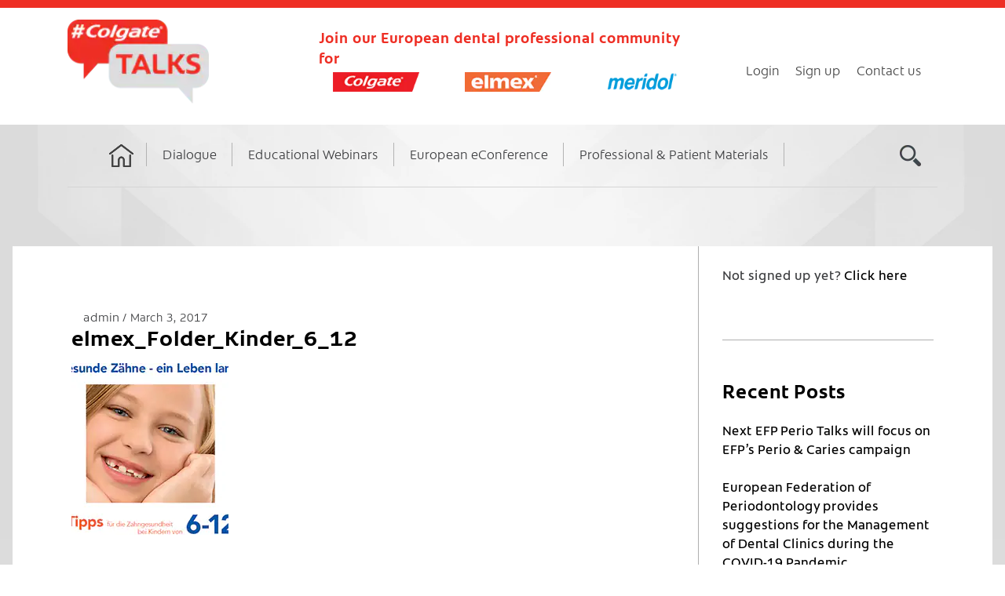

--- FILE ---
content_type: text/html; charset=UTF-8
request_url: https://www.colgatetalks.com/resource/elmex-junior-broschuere-von-0-6-jahren/elmex_folder_kinder_6_12-2/
body_size: 11114
content:
<!DOCTYPE html>
<!--[if IE 9]>
<html class="ie9 lt-ie10" lang="en-GB"> <![endif]-->
<!--[if (gt IE 9)|!(IE)]><!-->
<html lang="en-GB"> <!--<![endif]-->
<head>
    <meta name="facebook-domain-verification" content="w20j6yv6hak99drfdxov6zgr74ygbc">
    <meta name="facebook-domain-verification" content="9e4o8s26cnwq6ahbt8863hjs8dnozw">
    
    <meta charset="UTF-8">
    <meta property="og:image" content="https://static.colgatetalks.com/wp-content/themes/hive_colgate_talks/assets/images/cdlogo.png"/>
    <meta name="viewport" content="width=device-width, height=device-height, initial-scale=1, user-scalable=no">
    <link rel="profile" href="http://gmpg.org/xfn/11">
    <link rel="pingback" href="https://www.colgatetalks.com/xmlrpc.php">
    <meta name='robots' content='index, follow, max-image-preview:large, max-snippet:-1, max-video-preview:-1' />
<link rel="alternate" hreflang="en-gb" href="https://www.colgatetalks.com/resource/elmex-junior-broschuere-von-0-6-jahren/elmex_folder_kinder_6_12-2/" />
<link rel="alternate" hreflang="fr-fr" href="https://www.colgatetalks.com/fr/elmex_folder_kinder_6_12-2-2/" />
<link rel="alternate" hreflang="de-de" href="https://www.colgatetalks.com/de/elmex_folder_kinder_6_12-2-2/" />
<link rel="alternate" hreflang="it-it" href="https://www.colgatetalks.com/it/elmex_folder_kinder_6_12-2-2/" />
<link rel="alternate" hreflang="es-es" href="https://www.colgatetalks.com/es/elmex_folder_kinder_6_12-2-2/" />
<link rel="alternate" hreflang="pl-pl" href="https://www.colgatetalks.com/pl/elmex_folder_kinder_6_12-2-2/" />
<link rel="alternate" hreflang="bg-bg" href="https://www.colgatetalks.com/bg/elmex_folder_kinder_6_12-2-2/" />
<link rel="alternate" hreflang="hr" href="https://www.colgatetalks.com/hr/elmex_folder_kinder_6_12-2-2/" />
<link rel="alternate" hreflang="cs-cz" href="https://www.colgatetalks.com/cs/elmex_folder_kinder_6_12-2-2/" />
<link rel="alternate" hreflang="da-dk" href="https://www.colgatetalks.com/da/elmex_folder_kinder_6_12-2-2/" />
<link rel="alternate" hreflang="nl-nl" href="https://www.colgatetalks.com/nl/elmex_folder_kinder_6_12-2-2/" />
<link rel="alternate" hreflang="et" href="https://www.colgatetalks.com/et/elmex_folder_kinder_6_12-2-2/" />
<link rel="alternate" hreflang="fi" href="https://www.colgatetalks.com/fi/elmex_folder_kinder_6_12-2-2/" />
<link rel="alternate" hreflang="el" href="https://www.colgatetalks.com/el/elmex_folder_kinder_6_12-2-2/" />
<link rel="alternate" hreflang="hu-hu" href="https://www.colgatetalks.com/hu/elmex_folder_kinder_6_12-2-2/" />
<link rel="alternate" hreflang="lv" href="https://www.colgatetalks.com/lv/elmex_folder_kinder_6_12-2-2/" />
<link rel="alternate" hreflang="lt-lt" href="https://www.colgatetalks.com/lt/elmex_folder_kinder_6_12-2-2/" />
<link rel="alternate" hreflang="mk-mk" href="https://www.colgatetalks.com/mk/elmex_folder_kinder_6_12-2-2/" />
<link rel="alternate" hreflang="pt-pt" href="https://www.colgatetalks.com/pt-pt/elmex_folder_kinder_6_12-2-2/" />
<link rel="alternate" hreflang="ro-ro" href="https://www.colgatetalks.com/ro/elmex_folder_kinder_6_12-2-2/" />
<link rel="alternate" hreflang="sr-rs" href="https://www.colgatetalks.com/sr/elmex_folder_kinder_6_12-2-2/" />
<link rel="alternate" hreflang="sk-sk" href="https://www.colgatetalks.com/sk/elmex_folder_kinder_6_12-2-2/" />
<link rel="alternate" hreflang="sl-si" href="https://www.colgatetalks.com/sl/elmex_folder_kinder_6_12-2-2/" />
<link rel="alternate" hreflang="sv-se" href="https://www.colgatetalks.com/sv/elmex_folder_kinder_6_12-2-2/" />
<link rel="alternate" hreflang="nb-no" href="https://www.colgatetalks.com/nb/elmex_folder_kinder_6_12-2-2/" />
<link rel="alternate" hreflang="nl-be" href="https://www.colgatetalks.com/nl-be/elmex_folder_kinder_6_12-2-2/" />
<link rel="alternate" hreflang="fr-be" href="https://www.colgatetalks.com/fr-be/elmex_folder_kinder_6_12-2-2/" />
<link rel="alternate" hreflang="fr-ch" href="https://www.colgatetalks.com/fr-ch/elmex_folder_kinder_6_12-2-2/" />
<link rel="alternate" hreflang="de-ch" href="https://www.colgatetalks.com/de-ch/elmex_folder_kinder_6_12-2-2/" />
<link rel="alternate" hreflang="me-me" href="https://www.colgatetalks.com/me/elmex_folder_kinder_6_12-2-2/" />
<link rel="alternate" hreflang="bs-ba" href="https://www.colgatetalks.com/bs/elmex_folder_kinder_6_12-2-2/" />
<link rel="alternate" hreflang="x-default" href="https://www.colgatetalks.com/resource/elmex-junior-broschuere-von-0-6-jahren/elmex_folder_kinder_6_12-2/" />

	<!-- This site is optimized with the Yoast SEO plugin v23.1 - https://yoast.com/wordpress/plugins/seo/ -->
	<link media="all" href="https://static.colgatetalks.com/wp-content/cache/autoptimize/css/autoptimize_fa6da9c87f14e98e2eea4b2274410134.css" rel="stylesheet"><link media="screen" href="https://static.colgatetalks.com/wp-content/cache/autoptimize/css/autoptimize_00df71b5809d374b00ce03791ac8fac1.css" rel="stylesheet"><title>elmex_Folder_Kinder_6_12 - #ColgateTalks</title>
	<link rel="canonical" href="https://www.colgatetalks.com/resource/elmex-junior-broschuere-von-0-6-jahren/elmex_folder_kinder_6_12-2/" />
	<meta property="og:locale" content="en_GB" />
	<meta property="og:type" content="article" />
	<meta property="og:title" content="elmex_Folder_Kinder_6_12 - #ColgateTalks" />
	<meta property="og:url" content="https://www.colgatetalks.com/resource/elmex-junior-broschuere-von-0-6-jahren/elmex_folder_kinder_6_12-2/" />
	<meta property="og:site_name" content="#ColgateTalks" />
	<meta property="article:modified_time" content="2017-03-03T11:38:20+00:00" />
	<meta property="og:image" content="https://www.colgatetalks.com/resource/elmex-junior-broschuere-von-0-6-jahren/elmex_folder_kinder_6_12-2" />
	<meta property="og:image:width" content="200" />
	<meta property="og:image:height" content="219" />
	<meta property="og:image:type" content="image/png" />
	<meta name="twitter:card" content="summary_large_image" />
	<script type="application/ld+json" class="yoast-schema-graph">{"@context":"https://schema.org","@graph":[{"@type":"WebPage","@id":"https://www.colgatetalks.com/resource/elmex-junior-broschuere-von-0-6-jahren/elmex_folder_kinder_6_12-2/","url":"https://www.colgatetalks.com/resource/elmex-junior-broschuere-von-0-6-jahren/elmex_folder_kinder_6_12-2/","name":"elmex_Folder_Kinder_6_12 - #ColgateTalks","isPartOf":{"@id":"https://www.colgatetalks.com/#website"},"primaryImageOfPage":{"@id":"https://www.colgatetalks.com/resource/elmex-junior-broschuere-von-0-6-jahren/elmex_folder_kinder_6_12-2/#primaryimage"},"image":{"@id":"https://www.colgatetalks.com/resource/elmex-junior-broschuere-von-0-6-jahren/elmex_folder_kinder_6_12-2/#primaryimage"},"thumbnailUrl":"https://static.colgatetalks.com/wp-content/uploads/2017/03/elmex_Folder_Kinder_6_12.png","datePublished":"2017-03-03T11:37:36+00:00","dateModified":"2017-03-03T11:38:20+00:00","breadcrumb":{"@id":"https://www.colgatetalks.com/resource/elmex-junior-broschuere-von-0-6-jahren/elmex_folder_kinder_6_12-2/#breadcrumb"},"inLanguage":"en-GB","potentialAction":[{"@type":"ReadAction","target":["https://www.colgatetalks.com/resource/elmex-junior-broschuere-von-0-6-jahren/elmex_folder_kinder_6_12-2/"]}]},{"@type":"ImageObject","inLanguage":"en-GB","@id":"https://www.colgatetalks.com/resource/elmex-junior-broschuere-von-0-6-jahren/elmex_folder_kinder_6_12-2/#primaryimage","url":"https://static.colgatetalks.com/wp-content/uploads/2017/03/elmex_Folder_Kinder_6_12.png","contentUrl":"https://static.colgatetalks.com/wp-content/uploads/2017/03/elmex_Folder_Kinder_6_12.png"},{"@type":"BreadcrumbList","@id":"https://www.colgatetalks.com/resource/elmex-junior-broschuere-von-0-6-jahren/elmex_folder_kinder_6_12-2/#breadcrumb","itemListElement":[{"@type":"ListItem","position":1,"name":"Home","item":"https://www.colgatetalks.com/"},{"@type":"ListItem","position":2,"name":"elmex® Junior Broschüre von 6-12 Jahren","item":"https://www.colgatetalks.com/resource/elmex-junior-broschuere-von-0-6-jahren/"},{"@type":"ListItem","position":3,"name":"elmex_Folder_Kinder_6_12"}]},{"@type":"WebSite","@id":"https://www.colgatetalks.com/#website","url":"https://www.colgatetalks.com/","name":"#ColgateTalks","description":"Join our European dental professional community for","publisher":{"@id":"https://www.colgatetalks.com/#organization"},"potentialAction":[{"@type":"SearchAction","target":{"@type":"EntryPoint","urlTemplate":"https://www.colgatetalks.com/?s={search_term_string}"},"query-input":"required name=search_term_string"}],"inLanguage":"en-GB"},{"@type":"Organization","@id":"https://www.colgatetalks.com/#organization","name":"#ColgateTalks","url":"https://www.colgatetalks.com/","logo":{"@type":"ImageObject","inLanguage":"en-GB","@id":"https://www.colgatetalks.com/#/schema/logo/image/","url":"https://static.colgatetalks.com/wp-content/uploads/2017/09/ct_logo.png","contentUrl":"https://static.colgatetalks.com/wp-content/uploads/2017/09/ct_logo.png","width":175,"height":104,"caption":"#ColgateTalks"},"image":{"@id":"https://www.colgatetalks.com/#/schema/logo/image/"}}]}</script>
	<!-- / Yoast SEO plugin. -->


<link rel='dns-prefetch' href='//static.colgatetalks.com' />
<link rel="alternate" type="application/rss+xml" title="#ColgateTalks &raquo; Feed" href="https://www.colgatetalks.com/feed/" />
<link rel="alternate" type="application/rss+xml" title="#ColgateTalks &raquo; Comments Feed" href="https://www.colgatetalks.com/comments/feed/" />
<link rel="alternate" type="application/rss+xml" title="#ColgateTalks &raquo; elmex_Folder_Kinder_6_12 Comments Feed" href="https://www.colgatetalks.com/resource/elmex-junior-broschuere-von-0-6-jahren/elmex_folder_kinder_6_12-2/feed/" />
<script type="text/javascript">
/* <![CDATA[ */
window._wpemojiSettings = {"baseUrl":"https:\/\/s.w.org\/images\/core\/emoji\/15.0.3\/72x72\/","ext":".png","svgUrl":"https:\/\/s.w.org\/images\/core\/emoji\/15.0.3\/svg\/","svgExt":".svg","source":{"concatemoji":"https:\/\/www.colgatetalks.com\/wp-includes\/js\/wp-emoji-release.min.js?ver=db5609030764a7a00b6861a15c2e3363"}};
/*! This file is auto-generated */
!function(i,n){var o,s,e;function c(e){try{var t={supportTests:e,timestamp:(new Date).valueOf()};sessionStorage.setItem(o,JSON.stringify(t))}catch(e){}}function p(e,t,n){e.clearRect(0,0,e.canvas.width,e.canvas.height),e.fillText(t,0,0);var t=new Uint32Array(e.getImageData(0,0,e.canvas.width,e.canvas.height).data),r=(e.clearRect(0,0,e.canvas.width,e.canvas.height),e.fillText(n,0,0),new Uint32Array(e.getImageData(0,0,e.canvas.width,e.canvas.height).data));return t.every(function(e,t){return e===r[t]})}function u(e,t,n){switch(t){case"flag":return n(e,"\ud83c\udff3\ufe0f\u200d\u26a7\ufe0f","\ud83c\udff3\ufe0f\u200b\u26a7\ufe0f")?!1:!n(e,"\ud83c\uddfa\ud83c\uddf3","\ud83c\uddfa\u200b\ud83c\uddf3")&&!n(e,"\ud83c\udff4\udb40\udc67\udb40\udc62\udb40\udc65\udb40\udc6e\udb40\udc67\udb40\udc7f","\ud83c\udff4\u200b\udb40\udc67\u200b\udb40\udc62\u200b\udb40\udc65\u200b\udb40\udc6e\u200b\udb40\udc67\u200b\udb40\udc7f");case"emoji":return!n(e,"\ud83d\udc26\u200d\u2b1b","\ud83d\udc26\u200b\u2b1b")}return!1}function f(e,t,n){var r="undefined"!=typeof WorkerGlobalScope&&self instanceof WorkerGlobalScope?new OffscreenCanvas(300,150):i.createElement("canvas"),a=r.getContext("2d",{willReadFrequently:!0}),o=(a.textBaseline="top",a.font="600 32px Arial",{});return e.forEach(function(e){o[e]=t(a,e,n)}),o}function t(e){var t=i.createElement("script");t.src=e,t.defer=!0,i.head.appendChild(t)}"undefined"!=typeof Promise&&(o="wpEmojiSettingsSupports",s=["flag","emoji"],n.supports={everything:!0,everythingExceptFlag:!0},e=new Promise(function(e){i.addEventListener("DOMContentLoaded",e,{once:!0})}),new Promise(function(t){var n=function(){try{var e=JSON.parse(sessionStorage.getItem(o));if("object"==typeof e&&"number"==typeof e.timestamp&&(new Date).valueOf()<e.timestamp+604800&&"object"==typeof e.supportTests)return e.supportTests}catch(e){}return null}();if(!n){if("undefined"!=typeof Worker&&"undefined"!=typeof OffscreenCanvas&&"undefined"!=typeof URL&&URL.createObjectURL&&"undefined"!=typeof Blob)try{var e="postMessage("+f.toString()+"("+[JSON.stringify(s),u.toString(),p.toString()].join(",")+"));",r=new Blob([e],{type:"text/javascript"}),a=new Worker(URL.createObjectURL(r),{name:"wpTestEmojiSupports"});return void(a.onmessage=function(e){c(n=e.data),a.terminate(),t(n)})}catch(e){}c(n=f(s,u,p))}t(n)}).then(function(e){for(var t in e)n.supports[t]=e[t],n.supports.everything=n.supports.everything&&n.supports[t],"flag"!==t&&(n.supports.everythingExceptFlag=n.supports.everythingExceptFlag&&n.supports[t]);n.supports.everythingExceptFlag=n.supports.everythingExceptFlag&&!n.supports.flag,n.DOMReady=!1,n.readyCallback=function(){n.DOMReady=!0}}).then(function(){return e}).then(function(){var e;n.supports.everything||(n.readyCallback(),(e=n.source||{}).concatemoji?t(e.concatemoji):e.wpemoji&&e.twemoji&&(t(e.twemoji),t(e.wpemoji)))}))}((window,document),window._wpemojiSettings);
/* ]]> */
</script>


















<script type="text/javascript" src="https://www.colgatetalks.com/wp-includes/js/jquery/jquery.min.js?ver=3.7.1" id="jquery-core-js"></script>
<script type="text/javascript" src="https://www.colgatetalks.com/wp-includes/js/jquery/jquery-migrate.min.js?ver=3.4.1" id="jquery-migrate-js"></script>
<script type="text/javascript" src="https://static.colgatetalks.com/wp-content/plugins/private-content-mail-actions/js/private-content-ma.js?ver=1.45" id="pcma_fontend_js-js"></script>
<script type="text/javascript" src="//static.colgatetalks.com/wp-content/plugins/sitepress-multilingual-cms/templates/language-switchers/legacy-dropdown/script.min.js?ver=1" id="wpml-legacy-dropdown-0-js"></script>
<link rel="https://api.w.org/" href="https://www.colgatetalks.com/wp-json/" /><link rel="alternate" title="JSON" type="application/json" href="https://www.colgatetalks.com/wp-json/wp/v2/media/2902" />
<link rel='shortlink' href='https://www.colgatetalks.com/?p=2902' />
<link rel="alternate" title="oEmbed (JSON)" type="application/json+oembed" href="https://www.colgatetalks.com/wp-json/oembed/1.0/embed?url=https%3A%2F%2Fwww.colgatetalks.com%2Fresource%2Felmex-junior-broschuere-von-0-6-jahren%2Felmex_folder_kinder_6_12-2%2F" />
<link rel="alternate" title="oEmbed (XML)" type="text/xml+oembed" href="https://www.colgatetalks.com/wp-json/oembed/1.0/embed?url=https%3A%2F%2Fwww.colgatetalks.com%2Fresource%2Felmex-junior-broschuere-von-0-6-jahren%2Felmex_folder_kinder_6_12-2%2F&#038;format=xml" />
<meta name="generator" content="WPML ver:4.5.10 stt:6,7,22,9,12,70,39,1,71,15,18,65,4,67,3,69,13,23,27,32,33,34,66,40,42,43,46,51,10,48,2,52;" />
<script type="text/javascript">
(function(url){
	if(/(?:Chrome\/26\.0\.1410\.63 Safari\/537\.31|WordfenceTestMonBot)/.test(navigator.userAgent)){ return; }
	var addEvent = function(evt, handler) {
		if (window.addEventListener) {
			document.addEventListener(evt, handler, false);
		} else if (window.attachEvent) {
			document.attachEvent('on' + evt, handler);
		}
	};
	var removeEvent = function(evt, handler) {
		if (window.removeEventListener) {
			document.removeEventListener(evt, handler, false);
		} else if (window.detachEvent) {
			document.detachEvent('on' + evt, handler);
		}
	};
	var evts = 'contextmenu dblclick drag dragend dragenter dragleave dragover dragstart drop keydown keypress keyup mousedown mousemove mouseout mouseover mouseup mousewheel scroll'.split(' ');
	var logHuman = function() {
		if (window.wfLogHumanRan) { return; }
		window.wfLogHumanRan = true;
		var wfscr = document.createElement('script');
		wfscr.type = 'text/javascript';
		wfscr.async = true;
		wfscr.src = url + '&r=' + Math.random();
		(document.getElementsByTagName('head')[0]||document.getElementsByTagName('body')[0]).appendChild(wfscr);
		for (var i = 0; i < evts.length; i++) {
			removeEvent(evts[i], logHuman);
		}
	};
	for (var i = 0; i < evts.length; i++) {
		addEvent(evts[i], logHuman);
	}
})('//www.colgatetalks.com/?wordfence_lh=1&hid=B61370E5CB55F88379EF009DD379452D');
</script>    <!-- Google Tag Manager -->
    <script>(function (w, d, s, l, i) {
            w[l] = w[l] || [];
            w[l].push({
                'gtm.start':
                    new Date().getTime(), event: 'gtm.js'
            });
            var f = d.getElementsByTagName(s)[0],
                j = d.createElement(s), dl = l != 'dataLayer' ? '&l=' + l : '';
            j.async = true;
            j.src =
                'https://www.googletagmanager.com/gtm.js?id=' + i + dl;
            f.parentNode.insertBefore(j, f);
        })(window, document, 'script', 'dataLayer', 'GTM-5VLG5BZ');</script>
    <!-- End Google Tag Manager -->
    <script type="text/javascript">pc_ms_countSelected = "# of % selected"; pc_ms_allSelected = "All selected";</script>    <!--[if !IE]><!-->
    <script>
        if (/*@cc_on!@*/false) {
            document.documentElement.className += ' ie10';
        }
    </script>
    <!--<![endif]-->
    <noscript>
        <style>
            #content form.pc_login_form, #content form.pc_registration_form, #content form.pc_custom_form,
            #main form.pc_login_form, #main form.pc_registration_form, #main form.pc_custom_form {
                display: none;
            }

            #secondary .widget.PrivateContentLogin {
                display: none;
            }

            #content .alert.alert-no-js, #main .alert.alert-no-js {
                display: block;
            }
        </style>
    </noscript>
</head>
<body class="attachment attachment-template-default single single-attachment postid-2902 attachmentid-2902 attachment-png wp-custom-logo group-blog has_sidebar pc_unlogged" data-lang="">
<div id="page" class="hfeed site">

    <a class="skip-link screen-reader-text" href="#content">Skip to content</a>

    <header id="masthead" class="site-header" role="banner">
        <div class="container header-padding">
            <div class="branding-wrapper">

                <div class="site-branding">
                    <div class="logo-text-wrapper">
                        <a class="link-hover" href="https://www.colgatetalks.com/">
    <img src="https://static.colgatetalks.com/wp-content/uploads/2017/09/ct_logo.png" class="logo-img" alt="#ColgateTalks"></a>
                    </div>
                    <div class="logo-text">
                        <p>
                            Join our European dental professional community for                        </p>
                        <span class="additional-logos-wrapper">
                            <img src="https://www.colgatetalks.com/wp-content/uploads/2017/09/colgate-logo-small.png" class="logo-img desktop-logo additional-logo" alt=""><img src="https://www.colgatetalks.com/wp-content/uploads/2017/09/elmex-logo-small-1.png" class="logo-img desktop-logo additional-logo" alt=""><img src="https://www.colgatetalks.com/wp-content/uploads/2017/10/meridol-logo-small-center.png" class="logo-img desktop-logo additional-logo" alt="">                            </span>
                        <div class="clearfix"></div>
                    </div>
                    <div class="site-social">
                        
                        
                        <div class="login-wrap">
                            <div class="login-list"><ul id="menu-login-menu" class="menu"><li id="menu-item-378006"><a href="/login">Login</a></li>
<li id="menu-item-378007"><a href="/register">Sign up</a></li>
<li id="menu-item-378011"><a href="/contact-us/">Contact us</a></li>
</ul></div>                        </div>
                    </div>
                </div>
            </div>
            <div class="mobile_search_menu">
                <div class="mobile_search_icon "></div>
                <button class="navigation__trigger">
                    <em class="fa fa-bars"></em><span class="screen-reader-text">Menu</span>
                </button>
            </div>

            <nav id="site-navigation" class="main-navigation" role="navigation">
                <h5 class="screen-reader-text">Main navigation</h5>

                                    <ul id="menu-main-menu" class="nav  nav--main"><li id="menu-item-378012"><a href="/">Home</a></li>
<li id="menu-item-378013"><a href="/dialogue/">Dialogue</a>
<ul class="sub-menu">
	<li id="menu-item-2071"><a href="https://www.colgatetalks.com/category/dental-life/">Dental life</a></li>
	<li id="menu-item-2068"><a href="https://www.colgatetalks.com/category/inspiration/">Inspiration</a></li>
	<li id="menu-item-2070"><a href="https://www.colgatetalks.com/category/we-care/">We Care!</a></li>
	<li id="menu-item-2069"><a href="https://www.colgatetalks.com/category/eduforum/">EduForum</a></li>
</ul>
</li>
<li id="menu-item-52056"><a title="Attend CPD webinars from all over Europe" href="/professional-education/webinars-list">Educational Webinars</a></li>
<li id="menu-item-378014"><a href="/oralhealthtalks-conference-2020/">European eConference</a></li>
<li id="menu-item-378015"><a href="/resources/">Professional &#038; Patient Materials</a></li>
<li class="menu-item menu-item-type-search nav__item--search"><a href="#"><i class="fa fa-search"></i></a></li></ul>            </nav><!-- #site-navigation -->
        </div>
    </header><!-- #masthead -->

    <div class="title-wrap"><h1>elmex_Folder_Kinder_6_12</h1></div>

    <div class="main-wrap ">
        <div id="content" class="site-content gradient">
            <div class="container wider-container">
                <div class="background-img ">
                                        <div class="white-wrap clearfix">

	<div id="primary" class="content-area">
		<main id="main" class="site-main" role="main">

			
<article id="post-2902" class="post-2902 attachment type-attachment status-inherit hentry ">
	
	<header class="entry-header">

		<div class="entry-meta">
			<span class="posted-by"> <span class="author vcard">
					<a class="url fn n" href="https://www.colgatetalks.com/author/admin/">admin
					</a>
				</span></span>
<span class="posted-on"><time class="entry-date published" datetime="2017-03-03T13:37:36+02:00">March 3, 2017</time></span>		</div>
		<h1 class="entry-title">elmex_Folder_Kinder_6_12</h1>
	</header><!-- .entry-header -->

	
	<div class="entry-content" >
		<p class="attachment"><a href='https://static.colgatetalks.com/wp-content/uploads/2017/03/elmex_Folder_Kinder_6_12.png'><img decoding="async" width="200" height="219" src="https://static.colgatetalks.com/wp-content/uploads/2017/03/elmex_Folder_Kinder_6_12.png" class="attachment-medium size-medium" alt="elmex® Junior Broschüre von 6-12 Jahren" srcset="https://static.colgatetalks.com/wp-content/uploads/2017/03/elmex_Folder_Kinder_6_12.png 200w, https://static.colgatetalks.com/wp-content/uploads/2017/03/elmex_Folder_Kinder_6_12-22x24.png 22w, https://static.colgatetalks.com/wp-content/uploads/2017/03/elmex_Folder_Kinder_6_12-33x36.png 33w, https://static.colgatetalks.com/wp-content/uploads/2017/03/elmex_Folder_Kinder_6_12-44x48.png 44w" sizes="(max-width: 200px) 100vw, 200px" data-attachment-id="2902" data-permalink="https://www.colgatetalks.com/resource/elmex-junior-broschuere-von-0-6-jahren/elmex_folder_kinder_6_12-2/" data-orig-file="https://static.colgatetalks.com/wp-content/uploads/2017/03/elmex_Folder_Kinder_6_12.png" data-orig-size="200,219" data-comments-opened="1" data-image-meta="{&quot;aperture&quot;:&quot;0&quot;,&quot;credit&quot;:&quot;&quot;,&quot;camera&quot;:&quot;&quot;,&quot;caption&quot;:&quot;&quot;,&quot;created_timestamp&quot;:&quot;0&quot;,&quot;copyright&quot;:&quot;&quot;,&quot;focal_length&quot;:&quot;0&quot;,&quot;iso&quot;:&quot;0&quot;,&quot;shutter_speed&quot;:&quot;0&quot;,&quot;title&quot;:&quot;&quot;,&quot;orientation&quot;:&quot;0&quot;}" data-image-title="elmex_Folder_Kinder_6_12" data-image-description="" data-image-caption="" data-medium-file="https://static.colgatetalks.com/wp-content/uploads/2017/03/elmex_Folder_Kinder_6_12.png" data-large-file="https://static.colgatetalks.com/wp-content/uploads/2017/03/elmex_Folder_Kinder_6_12.png" tabindex="0" role="button" /></a></p>
	</div><!-- .entry-content -->

	
	<footer class="entry-footer">
		Posted in . Bookmark the <a href="https://www.colgatetalks.com/resource/elmex-junior-broschuere-von-0-6-jahren/elmex_folder_kinder_6_12-2/" rel="bookmark">permalink</a>.	</footer><!-- .entry-footer -->

</article><!-- #post-## -->

<hr /><br />Dear Reader,<br />
		   You will need to login if you want to read the comments made by dental professional readers, or to make comments on the articles yourself.<br />
		   <br />
		   Please enter your e-mail and password:<br /><br /><div class="alert alert-no-js">Please enable JavaScript in order to continue. You can find instruction for your browser <a href="/no-js/" target="_blank">here</a>.</div><button popovertarget="modal_1" popovertargetaction="show" title="Restricted content info"><em class="fa fa-shield"></em> Restricted content: login form</button><dialog id="modal_1" popover="manual"  data-popover-style="modal">
<button popovertarget="modal_1" popovertargetaction="hide" class="close-x"></button>
<em class="fa fa-shield fa-3x pull-left"></em>
<strong>The login form content on this page need <em>Functional Cookies</em>, to which you have not consented.</strong><br>
If You wish to view those content please open <a href="#" class="cookie_consent_reset">Cookie Consent Tool</a>, update Your preferences and reload this page.
</dialog><br />
		   Not signed up yet? <a href="/register">Click here</a><br />
		   <br />
		   Many thanks,<br />The #ColgateDialogue team<br />
		</main><!-- #main -->
	</div><!-- #primary -->


<div id="secondary" class="sidebar  sidebar--main" role="complementary">
	<aside id="text-2" class="widget widget_text">			<div class="textwidget"><p>Not signed up yet? <a href="/register">Click here</a></p>
</div>
		</aside>
		<aside id="recent-posts-2" class="widget widget_recent_entries">
		<h1 class="widget-title">Recent Posts</h1>
		<ul>
											<li>
					<a href="https://www.colgatetalks.com/next-efp-perio-talks-will-focus-on-efps-perio-caries-campaign/">Next EFP Perio Talks will focus on EFP’s Perio &#038; Caries campaign</a>
									</li>
											<li>
					<a href="https://www.colgatetalks.com/covid-19/">European Federation of Periodontology provides suggestions for the Management of Dental Clinics during the COVID-19 Pandemic</a>
									</li>
											<li>
					<a href="https://www.colgatetalks.com/gum-health/">Colgate supports EFP and the campaign &#8216;Say NO to bleeding gums&#8217; on #GumHealthDay</a>
									</li>
											<li>
					<a href="https://www.colgatetalks.com/why-should-we-care-about-cavities/">Why should we care about cavities?</a>
									</li>
											<li>
					<a href="https://www.colgatetalks.com/find-a-mentor/">How to Find a Mentor and Develop a Mentor Relationship</a>
									</li>
					</ul>

		</aside><aside id="recent-comments-2" class="widget widget_recent_comments"><h1 class="widget-title">Recent Comments</h1><ul id="recentcomments"><li class="recentcomments"><span class="comment-author-link">Ana Belén Montero León</span> on <a href="https://www.colgatetalks.com/protocole-de-fluoration/#comment-162">Protocole de fluoration chez un patient atteint par une carie précoce de la petite enfance</a></li><li class="recentcomments"><span class="comment-author-link">Magdalena Książek</span> on <a href="https://www.colgatetalks.com/why-should-we-care-about-cavities/#comment-159">Why should we care about cavities?</a></li><li class="recentcomments"><span class="comment-author-link"><a href="https://londondentaly.co.uk/gum-inflammation-causes-symptoms/" class="url" rel="ugc external nofollow">Gum Inflammation : Causes &amp; Symptoms - London Dentaly</a></span> on <a href="https://www.colgatetalks.com/dental-biofilm/#comment-158">How to Teach Your Patients About Dental Biofilm</a></li><li class="recentcomments"><span class="comment-author-link">Ana Macariola</span> on <a href="https://www.colgatetalks.com/relax-work-5-tips-dental-hygienists/#comment-157">How to relax after work: 5 tips for dental hygienists</a></li><li class="recentcomments"><span class="comment-author-link">OZREN SRZIĆ</span> on <a href="https://www.colgatetalks.com/next-efp-perio-talks-will-focus-on-efps-perio-caries-campaign/#comment-156">Next EFP Perio Talks will focus on EFP’s Perio &#038; Caries campaign</a></li></ul></aside></div><!-- #secondary -->



</div><!-- .background -->
</div><!-- .container -->
</div><!-- .white-wrap --></div><!-- #content -->
</div><!-- #mainwrap -->
<footer id="colophon" class="site-footer" role="contentinfo">
    <div class="container">
            <div class="footer-navigation">
                <nav><h5 class="screen-reader-text">Footer navigation</h5><ul id="menu-footer-menu" class="nav  nav--footer"><li id="menu-item-15"><a href="/">Home</a></li>
<li id="menu-item-7112"><a href="https://www.colgatetalks.com/dialogue/">Dialogue</a></li>
<li id="menu-item-7115"><a href="https://www.colgatetalks.com/professional-education/">Professional Education</a></li>
<li id="menu-item-7118"><a href="https://www.colgatetalks.com/resources/">Professional &#038; Patient Materials</a></li>
<li id="menu-item-7124"><a href="https://www.colgatetalks.com/register/">Sign up</a></li>
<li id="menu-item-78"><a href="https://www.colgatetalks.com/contact-us/">Contact Us</a></li>
<li id="menu-item-252885"><a href="#cookie_consent_tool">Cookie Consent Tool</a></li>
<li id="menu-item-70681"><a href="https://www.colgatetalks.com/terms-conditions-privacy-policy/terms-of-use/">Terms of Use</a></li>
<li id="menu-item-70680"><a href="https://www.colgatetalks.com/terms-conditions-privacy-policy/privacy-policy/">Privacy Policy</a></li>
<li id="menu-item-253302"><a href="https://www.colgatepalmolive.co.uk/legal-privacy-policy/cookies">Cookies Policy</a></li>
</ul></nav>            </div>
            <div class="site-info">
                Copyright© 2026 Colgate-Palmolive Company. All rights reserved.
                <br/>
                <a href="https://colgate.com" target="_blank">
                <img src="https://static.colgatetalks.com/wp-content/themes/hive_colgate_talks/assets/images/footer--logo.png" alt="" /></a>
            </div><!-- .site-info -->
        </div>
    </div><!-- .site-footer .container -->
</footer><!-- #colophon -->
</div><!-- #page -->
	<div class="toolbar">
		<div class="toolbar__head">
			<nav id="social-navigation" class="toolbar-navigation" role="navigation">
				<h5 class="screen-reader-text">Secondary navigation</h5>
									<ul class="nav  nav--toolbar">
						<li class="nav__item--search"><a href="#">Search</a></li>
					</ul>
							</nav>
			<!-- #social-navigation -->
		</div>
		<div class="toolbar__body">
						<nav class="navigation post-navigation" role="navigation">
				<h1 class="screen-reader-text">Post navigation</h1>

				<div class="nav-links">
					<div class="nav-home"><a href="https://www.colgatetalks.com/dialogue/"><i class="fa fa-th-large"></i></a></div><div class="nav-previous"><a href="https://www.colgatetalks.com/resource/elmex-junior-broschuere-von-0-6-jahren/" rel="prev"><i class="fa fa-long-arrow-left prev-arrow"></i><span>elmex<sup>®</sup> Junior Broschüre von 6-12 Jahren</span></a></div><div class="nav-next disabled"><i class="fa fa-long-arrow-right next-arrow"></i></div>				</div>
				<!-- .nav-links -->
			</nav><!-- .navigation -->
				</div>
	</div>
	<div class="overlay--search">
		<div class="overlay__wrapper">
			<form role="search" method="get" class="search-form" action="https://www.colgatetalks.com/">
				<label>
					<span class="screen-reader-text">Search for:</span>
					<input type="search" class="search-field" placeholder="Search &hellip;" value="" name="s" />
				</label>
				<input type="submit" class="search-submit" value="Search" />
			</form>			<p>Begin typing your search above and press return to search. Press Esc to cancel.</p>
		</div>
		<strong class="overlay__close"></strong>
	</div>
        <!--TrustArc Javascript -->
        <script async="async"
                src="//consent.trustarc.com/notice?domain=colgateprofessional.com&c=teconsent&js=nj&noticeType=bb&pn=2"
                crossorigin></script>
        <div id="consent_blackbar"></div>
        <div id="cookie_consent_tool"></div>
        <!--End TrustArc Banner DIV -->
        <script type="text/javascript" src="https://static.colgatetalks.com/wp-content/plugins/colgate-talks/public/js/select2.js?ver=b5f3a53f3547b3eaded6de2ee7390d1a" id="select2-js"></script>
<script type="text/javascript" src="https://static.colgatetalks.com/wp-content/plugins/colgate-talks/public/js/jquery.bxslider.js?ver=b5f3a53f3547b3eaded6de2ee7390d1a" id="bxslider-js"></script>
<script type="text/javascript" src="https://static.colgatetalks.com/wp-content/plugins/colgate-talks/public/js/cookie.js?ver=b5f3a53f3547b3eaded6de2ee7390d1a" id="cookie-js"></script>
<script type="text/javascript" id="colgate-js-extra">
/* <![CDATA[ */
var colgate = {"ajax_url":"https:\/\/www.colgatetalks.com\/wp-admin\/admin-ajax.php"};
/* ]]> */
</script>
<script type="text/javascript" src="https://static.colgatetalks.com/wp-content/plugins/colgate-talks/public/js/colgate-talks-public.js?ver=b5f3a53f3547b3eaded6de2ee7390d1a" id="colgate-js"></script>
<script type="text/javascript" src="https://www.colgatetalks.com/wp-includes/js/dist/hooks.min.js?ver=2810c76e705dd1a53b18" id="wp-hooks-js"></script>
<script type="text/javascript" src="https://www.colgatetalks.com/wp-includes/js/dist/i18n.min.js?ver=5e580eb46a90c2b997e6" id="wp-i18n-js"></script>
<script type="text/javascript" id="wp-i18n-js-after">
/* <![CDATA[ */
wp.i18n.setLocaleData( { 'text direction\u0004ltr': [ 'ltr' ] } );
/* ]]> */
</script>
<script type="text/javascript" src="https://static.colgatetalks.com/wp-content/plugins/contact-form-7/includes/swv/js/index.js?ver=5.9.8" id="swv-js"></script>
<script type="text/javascript" id="contact-form-7-js-extra">
/* <![CDATA[ */
var wpcf7 = {"api":{"root":"https:\/\/www.colgatetalks.com\/wp-json\/","namespace":"contact-form-7\/v1"}};
/* ]]> */
</script>
<script type="text/javascript" id="contact-form-7-js-translations">
/* <![CDATA[ */
( function( domain, translations ) {
	var localeData = translations.locale_data[ domain ] || translations.locale_data.messages;
	localeData[""].domain = domain;
	wp.i18n.setLocaleData( localeData, domain );
} )( "contact-form-7", {"translation-revision-date":"2024-05-21 11:58:24+0000","generator":"GlotPress\/4.0.1","domain":"messages","locale_data":{"messages":{"":{"domain":"messages","plural-forms":"nplurals=2; plural=n != 1;","lang":"en_GB"},"Error:":["Error:"]}},"comment":{"reference":"includes\/js\/index.js"}} );
/* ]]> */
</script>
<script type="text/javascript" src="https://static.colgatetalks.com/wp-content/plugins/contact-form-7/includes/js/index.js?ver=5.9.8" id="contact-form-7-js"></script>
<script type="text/javascript" src="https://www.colgatetalks.com/wp-includes/js/imagesloaded.min.js?ver=5.0.0" id="imagesloaded-js"></script>
<script type="text/javascript" src="https://www.colgatetalks.com/wp-includes/js/masonry.min.js?ver=4.2.2" id="masonry-js"></script>
<script type="text/javascript" src="https://static.colgatetalks.com/wp-content/themes/hive_colgate_talks/assets/js/imagesloaded.js?ver=3.1.8" id="hive-imagesloaded-js"></script>
<script type="text/javascript" src="https://static.colgatetalks.com/wp-content/themes/hive_colgate_talks/assets/js/jquery.hoverIntent.js?ver=1.8.0" id="hive-hoverintent-js"></script>
<script type="text/javascript" src="https://static.colgatetalks.com/wp-content/themes/hive_colgate_talks/assets/js/velocity.js?ver=1.1.0" id="hive-velocity-js"></script>
<script type="text/javascript" src="https://static.colgatetalks.com/wp-content/themes/hive_colgate_talks/assets/js/main.js?ver=b5f3a53f3547b3eaded6de2ee7390d1a" id="hive-scripts-js"></script>
<script type="text/javascript" src="https://static.colgatetalks.com/wp-content/themes/hive_colgate_talks/assets/js/jquery.countdown.min.js?ver=2.2.0" id="jquery-countdown-js"></script>
<script type="text/javascript" src="https://static.colgatetalks.com/wp-content/themes/hive_colgate_talks/assets/js/countdown.js?ver=b5f3a53f3547b3eaded6de2ee7390d1a" id="hive-countdown-js"></script>
<script type="text/javascript" src="https://static.colgatetalks.com/wp-content/themes/hive_colgate_talks/assets/js/cookie.js?ver=b5f3a53f3547b3eaded6de2ee7390d1a" id="hive-cookie-js"></script>
<script type="text/javascript" src="https://static.colgatetalks.com/wp-content/themes/hive_colgate_talks/assets/js/copy.js?ver=b5f3a53f3547b3eaded6de2ee7390d1a" id="hive-copy-js"></script>
<script type="text/javascript" src="https://www.colgatetalks.com/wp-includes/js/comment-reply.min.js?ver=db5609030764a7a00b6861a15c2e3363" id="comment-reply-js" async="async" data-wp-strategy="async"></script>
<script type="text/javascript" src="https://static.colgatetalks.com/wp-content/plugins/easy-fancybox/fancybox/1.5.4/jquery.fancybox.min.js?ver=db5609030764a7a00b6861a15c2e3363" id="jquery-fancybox-js"></script>
<script type="text/javascript" id="jquery-fancybox-js-after">
/* <![CDATA[ */
var fb_timeout, fb_opts={'autoScale':true,'showCloseButton':true,'margin':20,'pixelRatio':'false','centerOnScroll':true,'enableEscapeButton':true,'overlayShow':true,'hideOnOverlayClick':true,'minViewportWidth':320,'minVpHeight':320,'disableCoreLightbox':'true','enableBlockControls':'true','fancybox_openBlockControls':'true' };
if(typeof easy_fancybox_handler==='undefined'){
var easy_fancybox_handler=function(){
jQuery([".nolightbox","a.wp-block-file__button","a.pin-it-button","a[href*='pinterest.com\/pin\/create']","a[href*='facebook.com\/share']","a[href*='twitter.com\/share']"].join(',')).addClass('nofancybox');
jQuery('a.fancybox-close').on('click',function(e){e.preventDefault();jQuery.fancybox.close()});
/* IMG */
						var unlinkedImageBlocks=jQuery(".wp-block-image > img:not(.nofancybox)");
						unlinkedImageBlocks.wrap(function() {
							var href = jQuery( this ).attr( "src" );
							return "<a href='" + href + "'></a>";
						});
var fb_IMG_select=jQuery('a[href*=".jpg" i]:not(.nofancybox,li.nofancybox>a),area[href*=".jpg" i]:not(.nofancybox),a[href*=".jpeg" i]:not(.nofancybox,li.nofancybox>a),area[href*=".jpeg" i]:not(.nofancybox),a[href*=".png" i]:not(.nofancybox,li.nofancybox>a),area[href*=".png" i]:not(.nofancybox)');
fb_IMG_select.addClass('fancybox image');
var fb_IMG_sections=jQuery('.gallery,.wp-block-gallery,.tiled-gallery,.wp-block-jetpack-tiled-gallery,.ngg-galleryoverview,.ngg-imagebrowser,.nextgen_pro_blog_gallery,.nextgen_pro_film,.nextgen_pro_horizontal_filmstrip,.ngg-pro-masonry-wrapper,.ngg-pro-mosaic-container,.nextgen_pro_sidescroll,.nextgen_pro_slideshow,.nextgen_pro_thumbnail_grid,.tiled-gallery');
fb_IMG_sections.each(function(){jQuery(this).find(fb_IMG_select).attr('rel','gallery-'+fb_IMG_sections.index(this));});
jQuery('a.fancybox,area.fancybox,.fancybox>a').each(function(){jQuery(this).fancybox(jQuery.extend(true,{},fb_opts,{'transition':'elastic','transitionIn':'elastic','easingIn':'easeOutBack','transitionOut':'elastic','easingOut':'easeInBack','opacity':false,'hideOnContentClick':false,'titleShow':true,'titlePosition':'over','titleFromAlt':true,'showNavArrows':true,'enableKeyboardNav':true,'cyclic':false,'mouseWheel':'true'}))});
/* PDF */
jQuery('a[href*=".pdf" i],area[href*=".pdf" i]').not('.nofancybox,li.nofancybox>a').addClass('fancybox-pdf');
jQuery('a.fancybox-pdf,area.fancybox-pdf,.fancybox-pdf>a').each(function(){jQuery(this).fancybox(jQuery.extend(true,{},fb_opts,{'type':'iframe','onStart':function(a,i,o){o.type='pdf';},'width':'90%','height':'90%','padding':10,'titleShow':false,'titlePosition':'float','titleFromAlt':true,'autoDimensions':false,'scrolling':'no'}))});
/* YouTube */
jQuery('a[href*="youtu.be/" i],area[href*="youtu.be/" i],a[href*="youtube.com/" i],area[href*="youtube.com/" i]' ).filter(function(){return this.href.match(/\/(?:youtu\.be|watch\?|embed\/)/);}).not('.nofancybox,li.nofancybox>a').addClass('fancybox-youtube');
jQuery('a.fancybox-youtube,area.fancybox-youtube,.fancybox-youtube>a').each(function(){jQuery(this).fancybox(jQuery.extend(true,{},fb_opts,{'type':'iframe','width':640,'height':360,'keepRatio':1,'aspectRatio':1,'titleShow':false,'titlePosition':'float','titleFromAlt':true,'onStart':function(a,i,o){var splitOn=a[i].href.indexOf("?");var urlParms=(splitOn>-1)?a[i].href.substring(splitOn):"";o.allowfullscreen=(urlParms.indexOf("fs=0")>-1)?false:true;o.href=a[i].href.replace(/https?:\/\/(?:www\.)?youtu(?:\.be\/([^\?]+)\??|be\.com\/watch\?(.*(?=v=))v=([^&]+))(.*)/gi,"https://www.youtube.com/embed/$1$3?$2$4&autoplay=1");}}))});
/* Vimeo */
jQuery('a[href*="vimeo.com/" i],area[href*="vimeo.com/" i]' ).filter(function(){return this.href.match(/\/(?:[0-9]+|video\/)/);}).not('.nofancybox,li.nofancybox>a').addClass('fancybox-vimeo');
jQuery('a.fancybox-vimeo,area.fancybox-vimeo,.fancybox-vimeo>a').each(function(){jQuery(this).fancybox(jQuery.extend(true,{},fb_opts,{'type':'iframe','width':500,'height':281,'keepRatio':1,'aspectRatio':1,'titleShow':false,'titlePosition':'float','titleFromAlt':true,'onStart':function(a,i,o){var splitOn=a[i].href.indexOf("?");var urlParms=(splitOn>-1)?a[i].href.substring(splitOn):"";o.allowfullscreen=(urlParms.indexOf("fullscreen=0")>-1)?false:true;o.href=a[i].href.replace(/https?:\/\/(?:www\.)?vimeo\.com\/([0-9]+)\??(.*)/gi,"https://player.vimeo.com/video/$1?$2&autoplay=1");}}))});
/* iFrame */
jQuery('a.fancybox-iframe,area.fancybox-iframe,.fancybox-iframe>a').each(function(){jQuery(this).fancybox(jQuery.extend(true,{},fb_opts,{'type':'iframe','width':'70%','height':'90%','titleShow':false,'titlePosition':'float','titleFromAlt':true,'allowfullscreen':false}))});
};};
var easy_fancybox_auto=function(){setTimeout(function(){jQuery('a#fancybox-auto,#fancybox-auto>a').first().trigger('click')},1000);};
jQuery(easy_fancybox_handler);jQuery(document).on('post-load',easy_fancybox_handler);
jQuery(easy_fancybox_auto);
/* ]]> */
</script>
<script type="text/javascript" src="https://static.colgatetalks.com/wp-content/plugins/easy-fancybox/vendor/jquery.easing.min.js?ver=1.4.1" id="jquery-easing-js"></script>
<script type="text/javascript" src="https://static.colgatetalks.com/wp-content/plugins/easy-fancybox/vendor/jquery.mousewheel.min.js?ver=3.1.13" id="jquery-mousewheel-js"></script>
<script type="text/javascript" src="https://static.colgatetalks.com/wp-content/plugins/private-content/js/frontend.js?ver=5.31" id="pc_frontend-js"></script>
<script type="text/javascript" src="https://static.colgatetalks.com/wp-content/plugins/private-content/js/multiple-select/multiple.select.min.js?ver=db5609030764a7a00b6861a15c2e3363" id="pc_multiselect-js"></script>
<script type="text/javascript" id="pcud_fontend_js1-js-extra">
/* <![CDATA[ */
var pcud_datepick_str = {"monthNames":["January","February","March","April","May","June","July","August","September","October","November","December"],"monthNamesShort":["Jan","Feb","Mar","Apr","May","Jun","Jul","Aug","Sep","Oct","Nov","Dec"],"dayNames":["Sunday","Monday","Tuesday","Wednesday","Thursday","Friday","Saturday"],"dayNamesShort":["Sun","Mon","Tue","Wed","Thu","Fri","Sat"],"dayNamesMin":["S","M","T","W","T","F","S"],"firstDay":"1","isRTL":""};
/* ]]> */
</script>
<script type="text/javascript" src="https://static.colgatetalks.com/wp-content/themes/hive_colgate_talks/assets/js/private-content-ud.js?ver=2.1" id="pcud_fontend_js1-js"></script>
</body>
</html>
